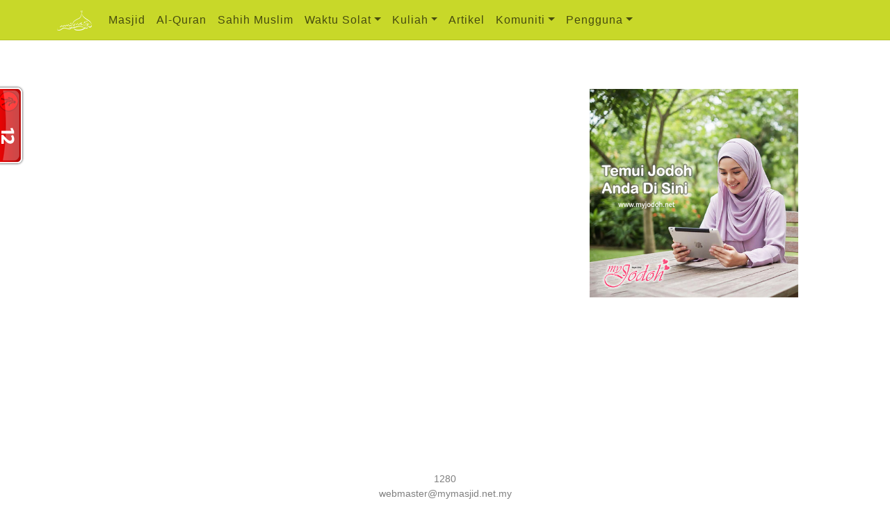

--- FILE ---
content_type: text/html; charset=UTF-8
request_url: https://mymasjid.net.my/masjid/location/8/pahang
body_size: 3827
content:
<!DOCTYPE html>
<html lang="en" data-bs-theme="darkx">
<head>

        <meta charset="UTF-8" />
<title>Forum myMasjid</title>
<base href="https://www.mymasjid.net.my/">
<link rel="icon" href="//mymasjid.net.my/images/favicon.ico">
<meta http-equiv="X-UA-Compatible" content="IE=edge,chrome=1">
<meta http-equiv="Content-Type" content="text/html; charset=utf-8">
<meta http-equiv="Cache-control" content="public">
<meta http-equiv="expires" content="Sun, 25 Jan 2026 12:00:00 GMT">
<meta name="viewport" content="width=device-width, initial-scale=1, maximum-scale=1, shrink-to-fit=yes">
<meta name="description" content="Masjid Pusat Komuniti" />
<meta name="author" content="Azrul Alwi, bantuan@mymasjid.my">
<meta name="keywords" content="direktori masjid-masjid di Malaysia, myMasjid, forum, Al-Quran, Sahih Muslim, koleksi kuliah, jakim, solat, diskusi"/>
<meta name="Classification" content="Social/Religion/Islam">
<meta name="Copyright" content="myMasjid.net.my, ©1998-2025">
<meta name="Language" content="Malay">
<meta name="Rating" content="General">
<meta name="theme-color" content="#c524a4" />
<link rel="canonical" href="https://mymasjid.net.my/masjid/location/8/pahang" />
<meta property="og:title" content="Forum myMasjid "/>
<meta property="og:type" content="text"/>
<meta property="og:url" content="https://mymasjid.net.my/masjid/location/8/pahang"/>
<meta property="og:image" content="https://www.mymasjid.net.my/images/logo.jpg"/>
<meta property="og:image:width" content="1000" />
<meta property="og:image:height" content="1000" />
<meta property="og:site_name" content="myMasjid"/>
<meta property="og:description" content="Masjid Pusat Komuniti"/>
<meta name="fb:admin" content=""/>
<meta property="fb:app_id" content="186387685450"/>
<meta name="fb:page_id" content=""/>
<meta name="og:email" content="bantuan@mymasjid.my"/>
<meta name="twitter:image" content="https://www.mymasjid.net.my/images/logo.jpg"/>
<meta name="twitter:card" content="summary">
<meta name="twitter:site" content="@publisher_handle">
<meta name="twitter:title" content="Forum myMasjid">
<meta name="twitter:description" content="Masjid Pusat Komuniti">
<meta name="twitter:creator" content="@author_handle">
    <meta name="google-signin-client_id" content="690109862457-2hkk2h44j808c6lhgcilec991k530fvn.apps.googleusercontent.com">

    <base href="/">
    <link rel="stylesheet" href="/css/bootstrap.css?1769310196">
    <link rel="preconnect" href="https://fonts.bunny.net">
    <link href="https://fonts.bunny.net/css?family=figtree:400,500,600&display=swap" rel="stylesheet" />
    <link href="/css/mymasjid.css?1769310196" rel="stylesheet">
    <script src="/js/bootstrap.bundle.js?>1769310196"></script>
    <script src="/js/jquery-3.7.1.js?1769310196"></script>
    <link rel="stylesheet"
          href=
          "vendor/twbs/bootstrap-icons/font/bootstrap-icons.min.css">
    <link rel="stylesheet" href="https://cdn.jsdelivr.net/npm/bootstrap-icons@1.13.1/font/bootstrap-icons.min.css">

</head>

<body  id="page-top" >

    

<nav class="navbar navbar-expand-md navbar-green bg-green text-muted fixed-top mb-5" aria-label="Fourth navbar example" id="mainNav">
    <div class="container container-fluid " >
        <a class="navbar-brand js-scroll-trigger" href="#"><img src="/images/logo.png" width="50px" alt="myMasjid"></a>
        <button class="navbar-toggler" type="button" data-bs-toggle="collapse" data-bs-target="#navbarResponsive" aria-controls="navbarResponsive" aria-expanded="false" aria-label="Toggle navigation">
            <span class="navbar-toggler-icon"></span>
        </button>

        <div class="collapse navbar-collapse " id="navbarResponsive">
            <ul class="navbar-nav me-auto mb-2 mb-md-0">
                <li class="nav-item">
                    <a class="nav-link active" aria-current="page" href="#">Masjid</a>
                </li>

                
                                            <li class="nav-item">

                            <a class="nav-link active" href="/al-quran/"><i class="fas fa-quran"></i>Al-Quran</a>
                        </li>


                                    
                                            <li class="nav-item">

                            <a class="nav-link active" href="/al-hadith/"><i class="fas fa-quran"></i>Sahih Muslim</a>
                        </li>


                                    
                                            <li class="nav-item dropdown">
                            <a class="nav-link dropdown-toggle" href="#" data-bs-toggle="dropdown" aria-expanded="false">Waktu Solat</a>
                            <div class="dropdown-menu animate slideIn">

                                
                                                                            <a class="dropdown-item " href="/waktusolat/">Waktu Solat</a>
                                    
                                
                                                                            <a class="dropdown-item " href="/ustaz/">Masjid Berhampiran</a>
                                    
                                
                            </div>



                        </li>

                                    
                                            <li class="nav-item dropdown">
                            <a class="nav-link dropdown-toggle" href="#" data-bs-toggle="dropdown" aria-expanded="false">Kuliah</a>
                            <div class="dropdown-menu animate slideIn">

                                
                                                                            <a class="dropdown-item " href="/audio-video/">Audio Video Kuliah</a>
                                    
                                
                                                                            <a class="dropdown-item " href="/audio-video/ustaz/">Senarai Penceramah</a>
                                    
                                
                                                                            <div class="dropdown-divider"></div>
                                    
                                
                                                                            <a class="dropdown-item " href="/audio-video/addchannel">Daftar Channel Anda</a>
                                    
                                
                            </div>



                        </li>

                                    
                                            <li class="nav-item">

                            <a class="nav-link active" href="/articles/">Artikel</a>
                        </li>


                                    
                                            <li class="nav-item dropdown">
                            <a class="nav-link dropdown-toggle" href="#" data-bs-toggle="dropdown" aria-expanded="false"><i class="fa fa-user"></i>Komuniti</a>
                            <div class="dropdown-menu animate slideIn">

                                
                                                                            <a class="dropdown-item " href="/forum/">Forum</a>
                                    
                                
                                                                            <a class="dropdown-item " href="/user/">Senarai Komuniti</a>
                                    
                                
                            </div>



                        </li>

                                    
                                            <li class="nav-item dropdown">
                            <a class="nav-link dropdown-toggle" href="#" data-bs-toggle="dropdown" aria-expanded="false"><i class="fas fa-user-circle"></i> Pengguna</a>
                            <div class="dropdown-menu animate slideIn">

                                
                                                                            <a class="dropdown-item " href="user/login">Login</a>
                                    
                                
                                                                            <a class="dropdown-item " href="user/register">Daftar</a>
                                    
                                
                            </div>



                        </li>

                                                    <!--
            <form role="search">
                <input class="form-control" type="search" placeholder="Search" aria-label="Search">
            </form>
            !-->
        </div>
    </div>
</nav>



<!-- Navigation -->
<!-- Begin page content -->

<div class="container content padding-0 col-lg-10 mx-xs-1 mx-lg-5 px-xs-1 px-lg-5" style="margin-top: 5rem !important">
    
    <div class="row mt-5">
        <div class="col-lg-9" >

                                    
        </div>
        <div class="col-lg-3 mt-5">
            <div class="row">
                <div class="col-md-6 col-lg-12 mb-4" style="display:block; margin:auto; text-align:center">
                    <a href="https://www.myjodoh.net/?mod=online">
                        <img src="https://www.waktusolat.net/images/adv.jpg?asas" alt="www.myjodoh.net"  class="d-none d-md-block d-lg-block" border="0" width="300px"/>
                        <img src="https://www.waktusolat.net/images/couple-adv.png" alt="www.myjodoh.net"  border="0" class="img-fluid d-md-none"/></a>
                </div>
                <div class="col-md-6 col-lg-12">
                    <div class='side-bar justify-content-center row'>
                        <div class="col-12 d-none d-md-block d-lg-block" style="display:block; margin:auto; text-align:center">
                            <iframe class='side-bar' src="https://www.facebook.com/plugins/page.php?href=https%3A%2F%2Fwww.facebook.com%2FmyMasjid%2F&tabs=timeline&width=300&height=220&small_header=false&adapt_container_width=true&hide_cover=false&show_facepile=true&appId=395992650430841" width="250" height="220" style="border:none;overflow:hidden" scrolling="no" frameborder="0" allowTransparency="true"></iframe>
                        </div>
                    </div>
                </div>
            </div>
        </div>

            </div>
</div>
<div class="container text-center small text-black-50 pb-5" >
    <script>document.write(window.innerWidth);</script>
    <div class="webmaster grey noshadow">webmaster@mymasjid.net.my</div>
</div>




<script id="_waug0q">var _wau = _wau || [];
    _wau.push(["tab", "z7e52z26kmcl", "g0q", "left-upper"]);
    (function() {var s=document.createElement("script"); s.async=true;
        s.src="https://widgets.amung.us/tab.js";
        document.getElementsByTagName("head")[0].appendChild(s);
    })();</script>

<!--
<script type="text/javascript">

    var _gaq = _gaq || [];
    _gaq.push(['_setAccount', 'UA-1527684-6']);
    _gaq.push(['_trackPageview']);

    (function() {
        var ga = document.createElement('script'); ga.type = 'text/javascript'; ga.async = true;
        ga.src = ('https:' == document.location.protocol ? 'https://ssl' : 'http://www') + '.google-analytics.com/ga.js';
        var s = document.getElementsByTagName('script')[0]; s.parentNode.insertBefore(ga, s);
    })();

</script>
!-->
<script>
    $(".form_semi").hide();
    window.onscroll = function() {scrollFunction()};

    function scrollFunction() {
        if (document.body.scrollTop > 20 || document.documentElement.scrollTop > 20) {
            $("#myBtn").show();
        } else {
            $("#myBtn").hide();
        }
    }

    // When the user clicks on the button, scroll to the top of the document
    function topFunction() {
        document.body.scrollTop = 0; // For Safari
        document.documentElement.scrollTop = 0; // For Chrome, Firefox, IE and Opera
    }

</script>

<a href="http://mymasjid.net.my/masjid/location/8/pahang#page-top" id="myBtn" title="Go to top" class="js-scroll-trigger"><i class="fa fa-arrow-up"></i></a>

<!-- Google tag (gtag.js) -->
<script async src="https://www.googletagmanager.com/gtag/js?id=G-X6LM3CM2F5"></script>
<script>
    window.dataLayer = window.dataLayer || [];
    function gtag(){dataLayer.push(arguments);}
    gtag('js', new Date());

    gtag('config', 'G-X6LM3CM2F5');
</script>

</body>
<script type="module">
    // Import the functions you need from the SDKs you need
    import { initializeApp } from "https://www.gstatic.com/firebasejs/11.9.1/firebase-app.js";
    import { getAnalytics } from "https://www.gstatic.com/firebasejs/11.9.1/firebase-analytics.js";
    // TODO: Add SDKs for Firebase products that you want to use
    // https://firebase.google.com/docs/web/setup#available-libraries

    // Your web app's Firebase configuration
    // For Firebase JS SDK v7.20.0 and later, measurementId is optional
    const firebaseConfig = {
        apiKey: "AIzaSyBqCw2PMdu6KeO_bWtjEMFy_7J2tcItNt8",
        authDomain: "ukaz-mymasjid.firebaseapp.com",
        databaseURL: "https://ukaz-mymasjid.firebaseio.com",
        projectId: "ukaz-mymasjid",
        storageBucket: "ukaz-mymasjid.firebasestorage.app",
        messagingSenderId: "765573466621",
        appId: "1:765573466621:web:ab35c0c66d676a01687194",
        measurementId: "G-B1NDRZC3T1"
    };

    // Initialize Firebase
    const app = initializeApp(firebaseConfig);
    const analytics = getAnalytics(app);
</script>
</html>



--- FILE ---
content_type: text/javascript;charset=UTF-8
request_url: https://whos.amung.us/pingjs/?k=z7e52z26kmcl&t=Forum%20myMasjid&c=t&x=https%3A%2F%2Fmymasjid.net.my%2Fmasjid%2Flocation%2F8%2Fpahang&y=&a=0&d=0&v=27&r=5792
body_size: -111
content:
WAU_r_t('12','z7e52z26kmcl',0);

--- FILE ---
content_type: application/javascript
request_url: https://t.dtscout.com/pv/?_a=v&_h=mymasjid.net.my&_ss=1tb9aqomh0&_pv=1&_ls=0&_u1=1&_u3=1&_cc=us&_pl=d&_cbid=3our&_cb=_dtspv.c
body_size: -280
content:
try{_dtspv.c({"b":"chrome@131"},'3our');}catch(e){}